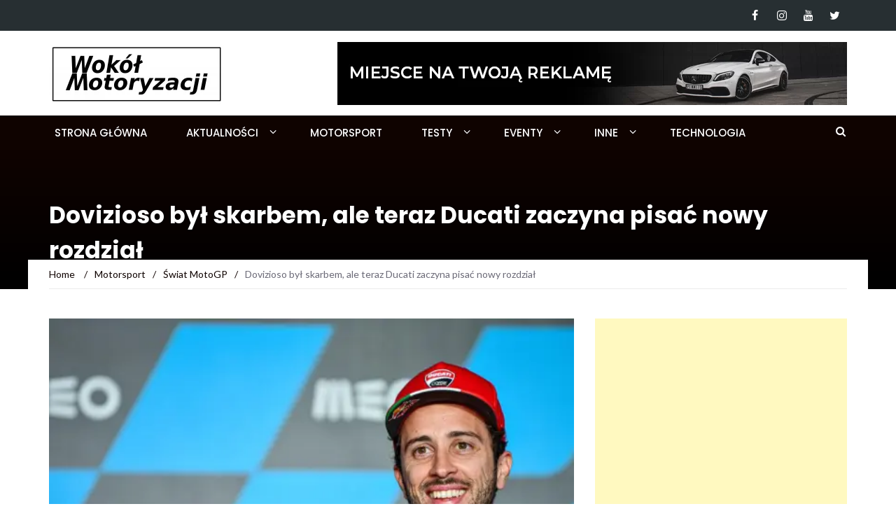

--- FILE ---
content_type: text/html; charset=utf-8
request_url: https://www.google.com/recaptcha/api2/aframe
body_size: 266
content:
<!DOCTYPE HTML><html><head><meta http-equiv="content-type" content="text/html; charset=UTF-8"></head><body><script nonce="p9wy4_SN9JI8i8rIFgQaBA">/** Anti-fraud and anti-abuse applications only. See google.com/recaptcha */ try{var clients={'sodar':'https://pagead2.googlesyndication.com/pagead/sodar?'};window.addEventListener("message",function(a){try{if(a.source===window.parent){var b=JSON.parse(a.data);var c=clients[b['id']];if(c){var d=document.createElement('img');d.src=c+b['params']+'&rc='+(localStorage.getItem("rc::a")?sessionStorage.getItem("rc::b"):"");window.document.body.appendChild(d);sessionStorage.setItem("rc::e",parseInt(sessionStorage.getItem("rc::e")||0)+1);localStorage.setItem("rc::h",'1769484810485');}}}catch(b){}});window.parent.postMessage("_grecaptcha_ready", "*");}catch(b){}</script></body></html>

--- FILE ---
content_type: text/javascript
request_url: https://wokolmotoryzacji.pl/wp-content/themes/newsmag-pro/assets/vendors/navigation/navigation.min.js?ver=2.3.9
body_size: 170
content:
/*
File navigation.js.

Handles toggling the navigation menu for small screens and enables TAB key
navigation support for dropdown menus.
 */
!function(){function a(){for(var a=this;-1===a.className.indexOf("nav-menu");)"li"===a.tagName.toLowerCase()&&(-1!==a.className.indexOf("focus")?a.className=a.className.replace(" focus",""):a.className+=" focus"),a=a.parentElement}var b,c,d,e,f,g,h;if(b=document.getElementById("site-navigation"),b&&(c=b.getElementsByTagName("button")[0],"undefined"!=typeof c)){if(d=b.getElementsByTagName("ul")[0],"undefined"==typeof d)return void(c.style.display="none");for(d.setAttribute("aria-expanded","false"),-1===d.className.indexOf("nav-menu")&&(d.className+=" nav-menu"),c.onclick=function(){-1!==b.className.indexOf("toggled")?(b.className=b.className.replace(" toggled",""),c.setAttribute("aria-expanded","false"),d.setAttribute("aria-expanded","false")):(b.className+=" toggled",c.setAttribute("aria-expanded","true"),d.setAttribute("aria-expanded","true"))},e=d.getElementsByTagName("a"),f=d.getElementsByTagName("ul"),g=0,h=f.length;h>g;g++)f[g].parentNode.setAttribute("aria-haspopup","true");for(g=0,h=e.length;h>g;g++)e[g].addEventListener("focus",a,!0),e[g].addEventListener("blur",a,!0)}}();

--- FILE ---
content_type: text/javascript
request_url: https://wokolmotoryzacji.pl/wp-content/themes/newsmag-pro/assets/vendors/machothemes/machothemes.min.js?ver=2.3.9
body_size: 2117
content:
if("undefined"==typeof MachoThemes)var MachoThemes={};MachoThemes.initAdsenseLoader=function(a){var b=a(".newsmag-adsense");b.length&&b.adsenseLoader({onLoad:function(a){a.addClass("adsense--loaded")}})},MachoThemes.initBlazyLoad=function(a){setTimeout(function(){new Blazy({selector:".blazy",offset:250})},500)},MachoThemes.initGoToTop=function(a){var b=300,c=700,d=a("#back-to-top");jQuery(window).scroll(function(){jQuery(this).scrollTop()>b?d.addClass("back-to-top-is-visible"):d.removeClass("back-to-top-is-visible")}),d.on("click",function(a){a.preventDefault(),jQuery("body,html").animate({scrollTop:0},c)})},MachoThemes.initMainSlider=function(a){var b=a(".newsmag-slider");b.length&&(b.on("initialized.owl.carousel",function(){a(".owl-nav-list").addClass("active")}),b.owlCarousel({loop:!0,items:1,dots:!1,mouseDrag:!0,navText:"",navClass:["main-slider-previous","main-slider-next"],autoplay:!0,autoplayTimeout:17e3,responsive:{1:{nav:!1,dots:!1},600:{nav:!1,dots:!0},991:{nav:!1,dots:!0},1300:{nav:!0,dots:!0}}}).on("translated.owl.carousel",function(b){a(".owl-nav-list li.active").removeClass("active"),a(".owl-nav-list li:eq("+b.page.index+")").addClass("active")}).on("changed.owl.carousel",function(a){}),a(".owl-nav-list li").click(function(){var c=a(this).index();return b.trigger("to.owl.carousel",[c,300]),!1}))},MachoThemes.initMTNavigation=function(a){var b=function(a){return a.width()},c=0,d=function(a,b){var c;return a==b?!1:(c=b>a?"right":"left",j=b,c)},e=function(b){var c=a(b).find(".mt-navigation-hidden");return c.length||(a(b).append('<li class="mt-navigation-holder"><a href="#" class="mt-navigation-opener"></a><ul class="mt-navigation-hidden"></ul></li>'),c=a(b).find(".mt-navigation-hidden")),a(b).trigger("MTNavigationHolderCreated",["MTNavigationHolderCreated","Event"]),c},f=function(b){var c=b.hiddenItems,d=b.hiddenList;a.each(c,function(){a(this).detach().appendTo(d)})},g=function(c,d){var f=b(c.parents(".top-header-socials")),g=a(c).find("li").not(".mt-navigation-holder"),h=b(g),i=a(c).find("li").not(".mt-navigation-holder").length,j=Math.floor(f/h),k=j-2,l=i-k,m=g.slice(-l),n={action:!0,perRow:k,hiddenItems:m,allItems:g,notHidden:g.slice(0,k),container:c};return"right"===d&&(n.hiddenItems=g.slice(-(i-n.notHidden.length))),j>i&&(n.action=!1),n.action&&(n.hiddenList=e(c)),n},h=a("#menu-social-items"),i=g(h),j=a(window).width();i.action&&f(i);var k=a(".mt-navigation-opener");k.next("ul");k.addClass("mt-navigation-initiated"),k.on("click",function(b){b.preventDefault(),a(this).next("ul").toggleClass("opened")}),a(h).on("MTNavigationHolderCreated",function(){return k=a(".mt-navigation-opener"),k.hasClass("mt-navigation-initiated")?!1:(k.addClass("mt-navigation-initiated"),void k.on("click",function(b){b.preventDefault(),a(this).next("ul").toggleClass("opened")}))}),a(document).on("click",function(b){var d=a(".mt-navigation-opener").next("ul");d.hasClass("opened")&&c++,d.is(b.target)||c>1&&(d.removeClass("opened"),c=0)}),a(window).on("resize",function(){clearTimeout(window.MTresizedFinished),window.MTresizedFinished=setTimeout(function(){var b,c=a(window).width(),e=d(j,c);switch(e){case"left":b=g(h),b.action&&f(b);break;case"right":if(b=g(h,e),b.action){var i=a(h).find(".mt-navigation-holder");a.each(b.notHidden,function(){a(this).parent().hasClass("mt-navigation-hidden")&&a(this).detach().insertBefore(i)})}else a(h).find(".mt-navigation-holder > ul").children().detach().appendTo(h),a(h).find(".mt-navigation-holder").remove()}},50)})},MachoThemes.NewsLetter=function(a){a("#mc_signup_form").length&&(a("#mc_mv_EMAIL").attr("placeholder",Newsletter.email),a("#mc_mv_BIRTHDAY").attr("placeholder",Newsletter.emaibirthday),a("#mc_mv_FNAME").attr("placeholder",Newsletter.fname),a("#mc_mv_LNAME").attr("placeholder",Newsletter.lname))},MachoThemes.initNewsTicker=function(a){a(".newsmag-news-carousel").owlCarousel({items:1,autoplay:!0,dots:!1,autoplayTimeout:5e3,loop:!0})},MachoThemes.initOffscreen=function(a){a(".sub-menu").on("hover",function(){a(this).find(".sub-menu").offscreen({rightClass:"right-edge",widthOffset:40,smartResize:!0})})},MachoThemes.initOwlCarousel=function(a){"undefined"!=typeof a.fn.owlCarousel&&a(".owlCarousel").each(function(b){var c="#owlCarousel-"+a(this).data("slider-id"),d=a(this).data("slider-items"),e=a(this).data("slider-speed"),f=a(this).data("slider-auto-play");a(this).data("slider-single-item");f=!(0==f||"false"==f),a(".newsmag-owl-next").on("click",function(b){b.preventDefault(),a(c).trigger("next.owl.carousel")}),a(".newsmag-owl-prev").on("click",function(b){b.preventDefault(),a(c).trigger("prev.owl.carousel")}),a(c).owlCarousel({items:d,loop:!1,margin:20,autoplay:f,dots:!1,autoplayTimeout:10*e,responsive:{0:{items:1},768:{items:d}}})})},MachoThemes.initPlyr=function(a){plyr.setup(".plyr")},MachoThemes.initPreloader=function(a){a(window).load(function(){var b=a(".page-loader"),c=b.attr("data-effect");switch(c){case"slide":b.find("div").delay(0).slideUp(),b.delay(200).slideUp("slow");break;default:b.find("div").delay(0).fadeOut(),b.delay(200).fadeOut("slow")}})},MachoThemes.initSearchForm=function(a){var b=a(".header-search-form"),c=a("#search-field-top-bar"),d=a("#search-top-bar-submit"),e=a(".search-form-opener");e.on("click",function(a){a.preventDefault(),e.toggleClass("hide"),b.toggleClass("opened"),setTimeout(function(){c.focus()},300),""!==c.val()&&(d.addClass("submit-button").removeClass("close-button"),d.html('<span class="nmicon-search"></span>'))}),c.on("keyup",function(){""!==a(this).val()?(d.addClass("submit-button").removeClass("close-button"),d.html('<span class="nmicon-search"></span>')):(d.addClass("close-button").removeClass("submit-button"),d.html('<span class="first-bar"></span><span class="second-bar"></span>'))}),d.on("click",function(){a(this).hasClass("submit-button")?a(this).parent().submit():(e.toggleClass("hide"),b.toggleClass("opened"))})},MachoThemes.initSlickCarousel=function(a){"undefined"!=typeof a.fn.slick&&(a(".post-slider .slides").each(function(){var b=a(this);b.slick({adaptiveHeight:!0,autoplay:!0,infinite:!0,speed:500,fade:!0,cssEase:"linear",arrows:!1,dots:!0,appendDots:b.next()})}),a(".post-carousel .slides").each(function(){var b=a(this);b.slick({adaptiveHeight:!0,autoplay:!1,infinite:!0,speed:500,fade:!0,cssEase:"linear",appendArrows:b.next(),prevArrow:'<a class="slick-prev" href="#"><i class="fa fa-angle-left"></i> Prev</a>',nextArrow:'<a class="slick-next" href="#">Next <i class="fa fa-angle-right"></i></a>'})}))},MachoThemes.initStickyMenu=function(a){var b=a(".stick-menu"),c=b.find(".stick-menu-logo"),d=c.find("img"),e=b.find(".nav-menu > li"),f=0,g=c.parents(".container").outerWidth()-200;if(a.each(e,function(){f+=a(this).outerWidth()}),b.length){var h=jQuery(window).width();if(h>768){if(b.sticky(),f>=g)return!1;b.on("sticky-start",function(){d.animate({width:"100%"}),c.animate({"margin-right":"60px"})}),b.on("sticky-end",function(){d.animate({width:0}),c.animate({"margin-right":"0"})})}a(window).resize(function(){h=a(window).width(),768>h?b.unstick():b.sticky()})}},MachoThemes.initStyleSelects=function(a){var b=a("select");a.each(b,function(){return a(this).parent().hasClass("styled-select")?!1:void a(this).wrap('<div class="styled-select"></div>')})},MachoThemes.init=function(a){function b(a){var b=Object.getOwnPropertyNames(a);return b.filter(function(b){return a[b]&&a[b].constructor&&a[b].call&&a[b].apply})}var c=b(MachoThemes);c.pop(),a.each(c,function(){var b=this;"function"==typeof MachoThemes[b]&&MachoThemes[b](a)})};